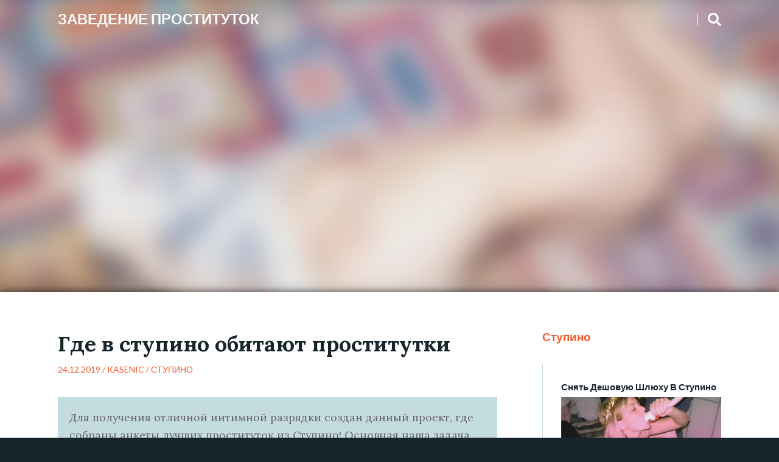

--- FILE ---
content_type: text/html; charset=UTF-8
request_url: http://itsltd.ru/gde-v-stupino-obitayut-prostitutki/
body_size: 11486
content:
<!DOCTYPE html>
<html lang="ru-RU" class="no-js no-svg">

  <head>
    <meta charset="UTF-8">
    <meta name="viewport" content="width=device-width, initial-scale=1">
    <link rel="profile" href="http://gmpg.org/xfn/11">
    <title>Где в ступино обитают проститутки &#8212; Заведение проституток</title>
<link rel='dns-prefetch' href='//fonts.googleapis.com' />
<link rel='dns-prefetch' href='//s.w.org' />
<link rel="alternate" type="application/rss+xml" title="Заведение проституток &raquo; Лента" href="http://itsltd.ru/feed/" />
<link rel="alternate" type="application/rss+xml" title="Заведение проституток &raquo; Лента комментариев" href="http://itsltd.ru/comments/feed/" />
<link rel="alternate" type="application/rss+xml" title="Заведение проституток &raquo; Лента комментариев к &laquo;Где в ступино обитают проститутки&raquo;" href="http://itsltd.ru/gde-v-stupino-obitayut-prostitutki/feed/" />
		<script type="text/javascript">
			window._wpemojiSettings = {"baseUrl":"https:\/\/s.w.org\/images\/core\/emoji\/12.0.0-1\/72x72\/","ext":".png","svgUrl":"https:\/\/s.w.org\/images\/core\/emoji\/12.0.0-1\/svg\/","svgExt":".svg","source":{"concatemoji":"http:\/\/itsltd.ru\/wp-includes\/js\/wp-emoji-release.min.js?ver=5.3.20"}};
			!function(e,a,t){var n,r,o,i=a.createElement("canvas"),p=i.getContext&&i.getContext("2d");function s(e,t){var a=String.fromCharCode;p.clearRect(0,0,i.width,i.height),p.fillText(a.apply(this,e),0,0);e=i.toDataURL();return p.clearRect(0,0,i.width,i.height),p.fillText(a.apply(this,t),0,0),e===i.toDataURL()}function c(e){var t=a.createElement("script");t.src=e,t.defer=t.type="text/javascript",a.getElementsByTagName("head")[0].appendChild(t)}for(o=Array("flag","emoji"),t.supports={everything:!0,everythingExceptFlag:!0},r=0;r<o.length;r++)t.supports[o[r]]=function(e){if(!p||!p.fillText)return!1;switch(p.textBaseline="top",p.font="600 32px Arial",e){case"flag":return s([127987,65039,8205,9895,65039],[127987,65039,8203,9895,65039])?!1:!s([55356,56826,55356,56819],[55356,56826,8203,55356,56819])&&!s([55356,57332,56128,56423,56128,56418,56128,56421,56128,56430,56128,56423,56128,56447],[55356,57332,8203,56128,56423,8203,56128,56418,8203,56128,56421,8203,56128,56430,8203,56128,56423,8203,56128,56447]);case"emoji":return!s([55357,56424,55356,57342,8205,55358,56605,8205,55357,56424,55356,57340],[55357,56424,55356,57342,8203,55358,56605,8203,55357,56424,55356,57340])}return!1}(o[r]),t.supports.everything=t.supports.everything&&t.supports[o[r]],"flag"!==o[r]&&(t.supports.everythingExceptFlag=t.supports.everythingExceptFlag&&t.supports[o[r]]);t.supports.everythingExceptFlag=t.supports.everythingExceptFlag&&!t.supports.flag,t.DOMReady=!1,t.readyCallback=function(){t.DOMReady=!0},t.supports.everything||(n=function(){t.readyCallback()},a.addEventListener?(a.addEventListener("DOMContentLoaded",n,!1),e.addEventListener("load",n,!1)):(e.attachEvent("onload",n),a.attachEvent("onreadystatechange",function(){"complete"===a.readyState&&t.readyCallback()})),(n=t.source||{}).concatemoji?c(n.concatemoji):n.wpemoji&&n.twemoji&&(c(n.twemoji),c(n.wpemoji)))}(window,document,window._wpemojiSettings);
		</script>
		<style type="text/css">
img.wp-smiley,
img.emoji {
	display: inline !important;
	border: none !important;
	box-shadow: none !important;
	height: 1em !important;
	width: 1em !important;
	margin: 0 .07em !important;
	vertical-align: -0.1em !important;
	background: none !important;
	padding: 0 !important;
}
</style>
	<link rel='stylesheet' id='wp-block-library-css'  href='http://itsltd.ru/wp-includes/css/dist/block-library/style.min.css?ver=5.3.20' type='text/css' media='all' />
<link rel='stylesheet' id='same-category-posts-css'  href='http://itsltd.ru/wp-content/plugins/same-category-posts/same-category-posts.css?ver=5.3.20' type='text/css' media='all' />
<link rel='stylesheet' id='google-fonts-css'  href='//fonts.googleapis.com/css?family=Lato%3A300%2C400%2C700%2C900%7CLora%3A400%2C400i%2C700%2C700i&#038;subset=latin%2Clatin-ext%2Ccyrillic&#038;ver=5.3.20' type='text/css' media='all' />
<link rel='stylesheet' id='shinyblog-main-style-css'  href='http://itsltd.ru/wp-content/themes/shiny-blog/style.css?ver=5.3.20' type='text/css' media='all' />
<link rel='stylesheet' id='rpt_front_style-css'  href='http://itsltd.ru/wp-content/plugins/related-posts-thumbnails/assets/css/front.css?ver=1.6.2' type='text/css' media='all' />
<link rel='https://api.w.org/' href='http://itsltd.ru/wp-json/' />
<link rel="EditURI" type="application/rsd+xml" title="RSD" href="http://itsltd.ru/xmlrpc.php?rsd" />
<link rel="wlwmanifest" type="application/wlwmanifest+xml" href="http://itsltd.ru/wp-includes/wlwmanifest.xml" /> 
<link rel='prev' title='Проститутки г кропоткин краснодарский край' href='http://itsltd.ru/prostitutki-g-kropotkin-krasnodarskiy-kray/' />
<link rel='next' title='Зрелые шлюхи выезд самара' href='http://itsltd.ru/zrelye-shlyukhi-vyezd-samara/' />
<meta name="generator" content="WordPress 5.3.20" />
<link rel="canonical" href="http://itsltd.ru/gde-v-stupino-obitayut-prostitutki/" />
<link rel='shortlink' href='http://itsltd.ru/?p=3747' />
<link rel="alternate" type="application/json+oembed" href="http://itsltd.ru/wp-json/oembed/1.0/embed?url=http%3A%2F%2Fitsltd.ru%2Fgde-v-stupino-obitayut-prostitutki%2F" />
<link rel="alternate" type="text/xml+oembed" href="http://itsltd.ru/wp-json/oembed/1.0/embed?url=http%3A%2F%2Fitsltd.ru%2Fgde-v-stupino-obitayut-prostitutki%2F&#038;format=xml" />
<style>
article a, .post-content a, .entry-header p, .post-navigation b, .nl-meta, .nl-date, .widget_archive ul li, .widget_categories ul li, .comment a, .nl-sidebar .widgettitle, .post-info a:hover, .sbutton:hover, .mbutton:hover, .topnav li a:hover, .branding h1 a:hover, .branding p a:hover, .widget ul li a:hover { color: ; }
.post-password-form input[type="submit"], .pagination .nav-links span, .nl-featured, .post-tags a { background: ; }
.nl-main-title h1 { border-left: 2px solid ; }
.notfound-search form input:focus, .widget_search form input:focus, .comment-form input[type="text"]:focus, .comment-form input[type="email"]:focus, .comment-form input[type="url"]:focus, .comment-form textarea:focus { border-color: ; }
.widget a, .nl-sidebar .widget ul a, .nl-sidebar .widget form a, .container, article a:hover, .post-content a:hover, .comment-content th, .post-content th, .post-navigation .nav-links .nav-previous a, .post-navigation .nav-links .nav-next a, .post-navigation .nav-links .nav-previous a:hover b, .post-navigation .nav-links .nav-next a:hover b, .nl-meta a:hover { color: ; }
body, .post-tags a:hover, .pagination .nav-links a, .pagination .nav-links a, .copy-text, .comment-form input[type="submit"], .navrap { background: ; }
.post-navigation .nav-links .nav-previous a, .post-navigation .nav-links .nav-next a { border-left: 2px solid }#content{ background-color: fff}header{ background-color: #}.lazy.nl-header-img.thumbnail{background-image: url(http://itsltd.ru/wp-content/uploads/hqv93038-300x230.jpg)}.lazy.nl-header-img{background-image: url(http://itsltd.ru/wp-content/uploads/cropped-0629ghfta.jpg)}
</style>

      <style>
      #related_posts_thumbnails li{
          border-right: 1px solid #dddddd;
          background-color: #ffffff      }
      #related_posts_thumbnails li:hover{
          background-color: #eeeeee;
      }
      .relpost_content{
          font-size: 12px;
          color: #333333;
      }
      .relpost-block-single{
          background-color: #ffffff;
          border-right: 1px solid  #dddddd;
          border-left: 1px solid  #dddddd;
          margin-right: -1px;
      }
      .relpost-block-single:hover{
          background-color: #eeeeee;
      }
      </style>

  		<style type="text/css" id="wp-custom-css">
			.nhtable {font-size:15px;color:#494949;width:100%;border-width: 1px;border-color: #f2ece6;border-collapse: collapse;}
.nhtable th {font-size:15px;background-color:#d4cfcb;border-width: 1px;padding: 6px;border-style: solid;border-color: #f2ece6;text-align:left;}
.nhtable tr {background-color:#ffffff;}
.nhtable td {font-size:15px;border-width: 1px;padding: 9px;border-style: solid;border-color: #f2ece6;}
.nhtable tr:hover {background-color:#e3c1a6;}
button.norink{
width: 106px;
height: 36px;
}
		</style>
		  </head>

  <body class="post-template-default single single-post postid-3747 single-format-standard">
      <header>

  <div class="topnav" >
    <div id="branding" class="branding">
      
            
                  <p><a href="http://itsltd.ru/" rel="home">Заведение проституток</a></p>
        
            
    </div>

    
    <div id="searchbox" class="sbox">
      
<form role="search" method="get" autocomplete="off" class="search-form" action="http://itsltd.ru/">
	<input type="search" id="search-form-6939f7b415a14" placeholder="press enter to search" value="" name="s" />
</form>    </div>

    <div class="sbutton" onclick="sbutton()">
      <svg id="fa-search" xmlns="http://www.w3.org/2000/svg" viewBox="0 0 512 512"><path d="M505 442.7L405.3 343c-4.5-4.5-10.6-7-17-7H372c27.6-35.3 44-79.7 44-128C416 93.1 322.9 0 208 0S0 93.1 0 208s93.1 208 208 208c48.3 0 92.7-16.4 128-44v16.3c0 6.4 2.5 12.5 7 17l99.7 99.7c9.4 9.4 24.6 9.4 33.9 0l28.3-28.3c9.4-9.4 9.4-24.6.1-34zM208 336c-70.7 0-128-57.2-128-128 0-70.7 57.2-128 128-128 70.7 0 128 57.2 128 128 0 70.7-57.2 128-128 128z"/></svg>
      <svg id="fa-xc" xmlns="http://www.w3.org/2000/svg" viewBox="0 0 512 512"><path d="M256 8C119 8 8 119 8 256s111 248 248 248 248-111 248-248S393 8 256 8zm121.6 313.1c4.7 4.7 4.7 12.3 0 17L338 377.6c-4.7 4.7-12.3 4.7-17 0L256 312l-65.1 65.6c-4.7 4.7-12.3 4.7-17 0L134.4 338c-4.7-4.7-4.7-12.3 0-17l65.6-65-65.6-65.1c-4.7-4.7-4.7-12.3 0-17l39.6-39.6c4.7-4.7 12.3-4.7 17 0l65 65.7 65.1-65.6c4.7-4.7 12.3-4.7 17 0l39.6 39.6c4.7 4.7 4.7 12.3 0 17L312 256l65.6 65.1z"/></svg>

    </div>
  </div>

</header>      <div class="nl-header">
  <div class="lazy nl-header-img thumbnail" height="479" ></div>
</div>


    <div id="content" style="background-color: #fff">

      <div class="container">

<div class="main">

  
      <article id="post-3747" class="post-3747 post type-post status-publish format-standard has-post-thumbnail hentry category-stupino tag-zrelie">

        <div class="entry-header">
          <h1 class="entry-title">Где в ступино обитают проститутки</h1>          <p class="post-meta">24.12.2019 / <a href="http://itsltd.ru/author/kasenic/" title="Записи kasenic" rel="author">kasenic</a> / <a href="http://itsltd.ru/category/stupino/" rel="category tag">Ступино</a></p>
        </div><!-- .entry-header -->

        <div class="post-content">
          <p><span id="more-3747"></span></p>
<blockquote>
<p>Для получения отличной интимной разрядки создан данный проект, где собраны анкеты лучших проституток из Ступино! Основная наша задача организовать вам достойный отдых, успокоить возбужденные чресла, снять нервное напряжение и доставить сексуальное удовлетворение. Какие услуги могут быть достойны вашего внимания? Перечень довольно разнообразен и не имеет жестко очерченых рамок. Здесь вы найдете и обычные классические услуги, и специфические, узконаправленные варианты интима, и совершенно новые, оригинальные методики секса.</p>
</blockquote>
<h2>Симпатичные шалавы по Ступину</h2>
<p>Доступные путаны по Ступину. Подобные услуги подробно описаны в анкетах путан. На нашем ресурсе богатейшая коллекция ночных бабочек, что готовы в каждую минуту обработать ваш пенис.</p>
<h3>Индивидуалка Дерри фото без ретуши по Ступино</h3>
<p align="center"><img src="http://itsltd.ru/wp-content/uploads/hqv92549.jpg" alt="Найти в ступино обитают шалавы" title="Новые шлюхи в Ступине" width="400" border="0"></p>
<table class="nhtable" border="1">
<tr>
<td>Город</td>
<td>Ступино</td>
</tr>
<tr>
<td>Номер анкеты</td>
<td>6524</td>
</tr>
<tr>
<td>Возраст</td>
<td>34</td>
</tr>
<tr>
<td>Рост</td>
<td>169 см</td>
</tr>
<tr>
<td>Вес</td>
<td>49 кг</td>
</tr>
<tr>
<td>Размер сисек</td>
<td>2</td>
</tr>
<tr>
<td>Массаж</td>
<td>гидромассаж</td>
</tr>
<tr>
<td>Размер обуви</td>
<td>38</td>
</tr>
<tr>
<td>Цена, час</td>
<td>1800</td>
</tr>
<tr>
<td>Цена, ночь</td>
<td>8850</td>
</tr>
<tr>
<th>Номер телефона</th>
<th>            <form method="POST">
                <button class="norink" type="submit" name="prgpattern" value="/gast.php">Смотреть</button>
            </form>
        </th>
</tr>
</table>
<h3> Саидочка VIP</h3>
<p align="center"><img src="http://itsltd.ru/wp-content/uploads/hqv92888.jpg" alt="Новые путаны из Ступина" title="Поиск в ступино обитают шалавы" width="400" border="0"></p>
<table class="nhtable" border="1">
<tr>
<td>Знак зодиака</td>
<td>Козерог</td>
</tr>
<tr>
<td>Возраст</td>
<td>32</td>
</tr>
<tr>
<td>Рост</td>
<td>163 см</td>
</tr>
<tr>
<td>Вес</td>
<td>69 кг</td>
</tr>
<tr>
<td>Размер сисек</td>
<td>2</td>
</tr>
<tr>
<td>Анальный секс</td>
<td>возможно</td>
</tr>
<tr>
<td>Любимые предпочтения</td>
<td>бдсм, игры в стиле bdsm, кончить на лицо</td>
</tr>
<tr>
<td>Цена, час</td>
<td>2250</td>
</tr>
<tr>
<td>Цена, 2 ч.</td>
<td>4400</td>
</tr>
<tr>
<td>Цена, ночь</td>
<td>8100</td>
</tr>
<tr>
<th>Номер телефона</th>
<th>            <form method="POST">
                <button class="norink" type="submit" name="prgpattern" value="/gast.php">Смотреть</button>
            </form>
        </th>
</tr>
</table>
<h3> Зиновия реал фото в Ступине</h3>
<p align="center"><img src="http://itsltd.ru/wp-content/uploads/hqv93263.jpg" alt="Путана Зиновия реал фото" title="Блядь Зиновия реал фото" width="400" border="0"></p>
<table class="nhtable" border="1">
<tr>
<td>Город</td>
<td>Ступино</td>
</tr>
<tr>
<td>Возраст</td>
<td>32</td>
</tr>
<tr>
<td>Рост</td>
<td>164 см</td>
</tr>
<tr>
<td>Вес</td>
<td>68 кг</td>
</tr>
<tr>
<td>Размер сисек</td>
<td>7</td>
</tr>
<tr>
<td>Садо-мазо</td>
<td>практикую</td>
</tr>
<tr>
<td>Цена, час</td>
<td>2600</td>
</tr>
<tr>
<td>Цена, 2 ч.</td>
<td>3400</td>
</tr>
<tr>
<td>Цена, ночь</td>
<td>6100</td>
</tr>
<tr>
<th>Номер телефона</th>
<th>            <form method="POST">
                <button class="norink" type="submit" name="prgpattern" value="/gast.php">Смотреть</button>
            </form>
        </th>
</tr>
</table>
<h3>Путана Ксюта Vip</h3>
<p align="center"><img src="http://itsltd.ru/wp-content/uploads/hqv92647.jpg" alt="Индивидуалка Ксюта Vip" title="Шалава Ксюта Vip" width="400" border="0"></p>
<table class="nhtable" border="1">
<tr>
<td>Местонахождение</td>
<td>&#8212;</td>
</tr>
<tr>
<td>Возраст</td>
<td>28</td>
</tr>
<tr>
<td>Рост</td>
<td>158 см</td>
</tr>
<tr>
<td>Вес</td>
<td>61 кг</td>
</tr>
<tr>
<td>Размер сисек</td>
<td>2</td>
</tr>
<tr>
<td>Стриптиз</td>
<td>стриптиз профи</td>
</tr>
<tr>
<td>Выезд</td>
<td>да</td>
</tr>
<tr>
<td>Приват услуги</td>
<td>петтинг, фейсситтинг, рабыня</td>
</tr>
<tr>
<td>Цена, час</td>
<td>2150</td>
</tr>
<tr>
<td>Цена, ночь</td>
<td>8200</td>
</tr>
<tr>
<th>Номер телефона</th>
<th>            <form method="POST">
                <button class="norink" type="submit" name="prgpattern" value="/gast.php">Смотреть</button>
            </form>
        </th>
</tr>
</table>
<h3>Проститутка Алевтина78</h3>
<p align="center"><img src="http://itsltd.ru/wp-content/uploads/hqv92623.jpg" alt="Шалава Алевтина78" title="Шалава Алевтина78" width="400" border="0"></p>
<table class="nhtable" border="1">
<tr>
<td>Город</td>
<td>Ступино</td>
</tr>
<tr>
<td>Просмотров анкеты</td>
<td>721</td>
</tr>
<tr>
<td>Возраст</td>
<td>27</td>
</tr>
<tr>
<td>Рост</td>
<td>175 см</td>
</tr>
<tr>
<td>Вес</td>
<td>56 кг</td>
</tr>
<tr>
<td>Размер сисек</td>
<td>4</td>
</tr>
<tr>
<td>Минет</td>
<td>+300</td>
</tr>
<tr>
<td>Телосложение</td>
<td>Симпатичное</td>
</tr>
<tr>
<td>Дополнительные услуги</td>
<td>мастурбация члена ногами, массаж с мануальной терапией</td>
</tr>
<tr>
<td>Цена, час</td>
<td>2900</td>
</tr>
<tr>
<td>Цена, 2 ч.</td>
<td>4900</td>
</tr>
<tr>
<td>Цена, ночь</td>
<td>7500</td>
</tr>
<tr>
<th>Номер телефона</th>
<th>            <form method="POST">
                <button class="norink" type="submit" name="prgpattern" value="/gast.php">Смотреть</button>
            </form>
        </th>
</tr>
</table>
<h3> Фьоренцина real в Ступине</h3>
<p align="center"><img src="http://itsltd.ru/wp-content/uploads/hqv92647.jpg" alt="Индивидуалка Фьоренцина real" title="Блядь Фьоренцина real" width="400" border="0"></p>
<table class="nhtable" border="1">
<tr>
<td>Место встречи</td>
<td>&#8212;</td>
</tr>
<tr>
<td>Возраст</td>
<td>23</td>
</tr>
<tr>
<td>Рост</td>
<td>152 см</td>
</tr>
<tr>
<td>Вес</td>
<td>51 кг</td>
</tr>
<tr>
<td>Размер сисек</td>
<td>5</td>
</tr>
<tr>
<td>Интимная стрижка</td>
<td>не указано</td>
</tr>
<tr>
<td>Цена, час</td>
<td>1250</td>
</tr>
<tr>
<td>Цена, ночь</td>
<td>7350</td>
</tr>
<tr>
<th>Номер телефона</th>
<th>            <form method="POST">
                <button class="norink" type="submit" name="prgpattern" value="/gast.php">Смотреть</button>
            </form>
        </th>
</tr>
</table>
<h3>Путана Каталия91</h3>
<p align="center"><img src="http://itsltd.ru/wp-content/uploads/hqv93038.jpg" alt="Блядь Каталия91" title="Блядь Каталия91" width="400" border="0"></p>
<table class="nhtable" border="1">
<tr>
<td>Город</td>
<td>Ступино</td>
</tr>
<tr>
<td>Возраст</td>
<td>30</td>
</tr>
<tr>
<td>Рост</td>
<td>157 см</td>
</tr>
<tr>
<td>Вес</td>
<td>72 кг</td>
</tr>
<tr>
<td>Размер сисек</td>
<td>4</td>
</tr>
<tr>
<td>Размер одежды</td>
<td>45</td>
</tr>
<tr>
<td>Мои предпочтения</td>
<td>кончить на лицо</td>
</tr>
<tr>
<td>Цена, час</td>
<td>2500</td>
</tr>
<tr>
<td>Цена, 2 ч.</td>
<td>3450</td>
</tr>
<tr>
<td>Цена, ночь</td>
<td>8300</td>
</tr>
<tr>
<th>Номер телефона</th>
<th>            <form method="POST">
                <button class="norink" type="submit" name="prgpattern" value="/gast.php">Смотреть</button>
            </form>
        </th>
</tr>
</table>
<h3>Раскрепощенные шлюхи в Ступино.</h3>
<p>Эротическое лесби шоу &#8212; это яркий зрелищный сексуальный спектакль! Откровенные ласки проституток по Ступино, учавствующих в лесби шоу, действуют завораживающе и возбудят вас в предвкушении последующего интимного акта. Путан, предлагающих легкое лесби шоу, можно легко найти на страницах нашего ресурса.</p>
<p>Компания проституток в городе Ступине всегда к вашим услугам. Навигация по записям Где шалавы в Сокали? Мягкая прелюдия в виде легкого стриптиза, бурный и энергичный интим, концовка с теплым, расслабляющим массажем. Девочки берут на себя инициативу в постели, регулярно преподносят собственным клиентам незабываемые чувства, экспериментируя новые позиции и вариации. Для того чтобы у самца всегда было хорошее настроение, ему как можно чаще стоит заниматься сексом.</p>
<p>Доступ к информационному ресурсу ограничен на основании Федерального закона от 27 июля 2006 г. Это вполне оправдывает свои вложения: таких знающих свое дело путан больше нигде не встретишь. Таков будет примерный сценарий вашего досуга с различными вариациями, фантазиями и любыми пожеланиями. На нашем сайте собраны шлюхи со всей России! Здесь вы быстро найдете нужную девушку в каталоге, отсортированном по услугам, ценам, параметрам среди лучших индивидуалок вашего региона.</p>
<p>Опытные жрицы любви доведут до невероятного удовлетворения всевозможными способами. Проститутки из города Владимира постараются не допустить подобных ситуаций и обеспечить свободный доступ к где в ступино обитают проститутки проверенных путан. Проститутки Ступино — шикарный вариант для тех, кто обитает в этом секторе. Пользователи, разместившие на нашем ресурсе свои анкеты, хотят найти новых друзей и приятно провести с ними время.</p>
<!-- relpost-thumb-wrapper --><div class="relpost-thumb-wrapper"><!-- filter-class --><div class="relpost-thumb-container"><h4>Похожие подборки путан:</h4><div style="clear: both"></div><div style="clear: both"></div><!-- relpost-block-container --><div class="relpost-block-container"><a class="relpost-block-single" href="http://itsltd.ru/shlyukhi-v-pmalino-stupinskiy-rayon/"><div style="width: 150px; height: 225px;"><div class="relpost-block-single-image" alt="Шлюхи в пмалино ступинский район"  style=" background: transparent url(http://itsltd.ru/wp-content/uploads/hqv92110-150x150.jpg) no-repeat scroll 0% 0%; width: 150px; height: 150px; "></div><div class="relpost-block-single-text"  style="font-family: Arial;  font-size: 12px;  color: #333333;">Шлюхи в пмалино ступинский район</div></div></a><a class="relpost-block-single" href="http://itsltd.ru/prostitutki-v-stupino/"><div style="width: 150px; height: 225px;"><div class="relpost-block-single-image" alt="Проститутки в ступино"  style=" background: transparent url(http://itsltd.ru/wp-content/uploads/hqv93247-150x150.jpg) no-repeat scroll 0% 0%; width: 150px; height: 150px; "></div><div class="relpost-block-single-text"  style="font-family: Arial;  font-size: 12px;  color: #333333;">Проститутки в ступино</div></div></a><a class="relpost-block-single" href="http://itsltd.ru/prostitutki-g-stupina/"><div style="width: 150px; height: 225px;"><div class="relpost-block-single-image" alt="Проститутки г ступина"  style=" background: transparent url(http://itsltd.ru/wp-content/uploads/hqv92809-150x150.jpg) no-repeat scroll 0% 0%; width: 150px; height: 150px; "></div><div class="relpost-block-single-text"  style="font-family: Arial;  font-size: 12px;  color: #333333;">Проститутки г ступина</div></div></a><a class="relpost-block-single" href="http://itsltd.ru/zrelaya-blyad-goroda-stupino/"><div style="width: 150px; height: 225px;"><div class="relpost-block-single-image" alt="Зрелая блядь города ступино"  style=" background: transparent url(http://itsltd.ru/wp-content/uploads/hqv93199-150x125.jpg) no-repeat scroll 0% 0%; width: 150px; height: 150px; "></div><div class="relpost-block-single-text"  style="font-family: Arial;  font-size: 12px;  color: #333333;">Зрелая блядь города ступино</div></div></a><a class="relpost-block-single" href="http://itsltd.ru/gde-snyat-prostitutku-v-s-stupino/"><div style="width: 150px; height: 225px;"><div class="relpost-block-single-image" alt="Где снять проститутку в с ступино"  style=" background: transparent url(http://itsltd.ru/wp-content/uploads/hqv92494-150x150.jpg) no-repeat scroll 0% 0%; width: 150px; height: 150px; "></div><div class="relpost-block-single-text"  style="font-family: Arial;  font-size: 12px;  color: #333333;">Где снять проститутку в с ступино</div></div></a><a class="relpost-block-single" href="http://itsltd.ru/prostitutki-s-vyezdom-foto-video-stupino/"><div style="width: 150px; height: 225px;"><div class="relpost-block-single-image" alt="Проститутки с выездом фото видео ступино"  style=" background: transparent url(http://itsltd.ru/wp-content/uploads/hqv92279-150x150.jpg) no-repeat scroll 0% 0%; width: 150px; height: 150px; "></div><div class="relpost-block-single-text"  style="font-family: Arial;  font-size: 12px;  color: #333333;">Проститутки с выездом фото видео ступино</div></div></a><a class="relpost-block-single" href="http://itsltd.ru/stupino-stupino-prostitutki/"><div style="width: 150px; height: 225px;"><div class="relpost-block-single-image" alt="Ступино Ступино проститутки"  style=" background: transparent url(http://itsltd.ru/wp-content/uploads/hqv92969-150x150.jpg) no-repeat scroll 0% 0%; width: 150px; height: 150px; "></div><div class="relpost-block-single-text"  style="font-family: Arial;  font-size: 12px;  color: #333333;">Ступино Ступино проститутки</div></div></a><a class="relpost-block-single" href="http://itsltd.ru/prostitutki-v-stupino-s-telefonnym-nomerom/"><div style="width: 150px; height: 225px;"><div class="relpost-block-single-image" alt="Проститутки в ступино с телефонным номером"  style=" background: transparent url(http://itsltd.ru/wp-content/uploads/hqv93003-150x150.jpg) no-repeat scroll 0% 0%; width: 150px; height: 150px; "></div><div class="relpost-block-single-text"  style="font-family: Arial;  font-size: 12px;  color: #333333;">Проститутки в ступино с телефонным номером</div></div></a><a class="relpost-block-single" href="http://itsltd.ru/shlyukhi-kitayanka-stupino/"><div style="width: 150px; height: 225px;"><div class="relpost-block-single-image" alt="Шлюхи китаянка ступино"  style=" background: transparent url(http://itsltd.ru/wp-content/uploads/hqv92759-150x150.jpg) no-repeat scroll 0% 0%; width: 150px; height: 150px; "></div><div class="relpost-block-single-text"  style="font-family: Arial;  font-size: 12px;  color: #333333;">Шлюхи китаянка ступино</div></div></a><a class="relpost-block-single" href="http://itsltd.ru/kak-nayti-prostitutku-stupino/"><div style="width: 150px; height: 225px;"><div class="relpost-block-single-image" alt="Как найти проститутку ступино"  style=" background: transparent url(http://itsltd.ru/wp-content/uploads/hqv92391-150x150.jpg) no-repeat scroll 0% 0%; width: 150px; height: 150px; "></div><div class="relpost-block-single-text"  style="font-family: Arial;  font-size: 12px;  color: #333333;">Как найти проститутку ступино</div></div></a><a class="relpost-block-single" href="http://itsltd.ru/intim-uslugi-devochek-stupino-chastnye-obyavleniya/"><div style="width: 150px; height: 225px;"><div class="relpost-block-single-image" alt="Интим услуги девочек ступино частные объявления"  style=" background: transparent url(http://itsltd.ru/wp-content/uploads/hqv92146-150x150.jpg) no-repeat scroll 0% 0%; width: 150px; height: 150px; "></div><div class="relpost-block-single-text"  style="font-family: Arial;  font-size: 12px;  color: #333333;">Интим услуги девочек ступино частные объявления</div></div></a></div><!-- close relpost-block-container --><div style="clear: both"></div></div><!-- close filter class --></div><!-- close relpost-thumb-wrapper -->                  </div><!-- .post-content -->

                  <p class="post-tags"><a href="http://itsltd.ru/tag/zrelie/" rel="tag">Зрелые</a></p>
        
        
	<nav class="navigation post-navigation" role="navigation" aria-label=" Post Navigation ">
		<h2 class="screen-reader-text"> Post Navigation </h2>
		<div class="nav-links"><div class="nav-previous"><a href="http://itsltd.ru/prostitutki-g-kropotkin-krasnodarskiy-kray/" rel="prev"><b>Previous post: </b></br> Проститутки г кропоткин краснодарский край</a></div><div class="nav-next"><a href="http://itsltd.ru/zrelye-shlyukhi-vyezd-samara/" rel="next"><b>Next post: </b></br> Зрелые шлюхи выезд самара</a></div></div>
	</nav>
        

	<div id="respond" class="comment-respond">
		<h3 id="reply-title" class="comment-reply-title">Добавить комментарий <small><a rel="nofollow" id="cancel-comment-reply-link" href="/gde-v-stupino-obitayut-prostitutki/#respond" style="display:none;">Отменить ответ</a></small></h3><p class="must-log-in">Для отправки комментария вам необходимо <a href="http://itsltd.ru/niklasertu/?redirect_to=http%3A%2F%2Fitsltd.ru%2Fgde-v-stupino-obitayut-prostitutki%2F">авторизоваться</a>.</p>	</div><!-- #respond -->
	
      </article><!-- #post-## -->

      
  
</div><!-- .main -->


  
  <div class="nl-sidebar">
    <li id="same-category-posts-2" class="widget same-category-posts"><h2 class="widgettitle">Ступино</h2>
<ul>
<li class="same-category-post-item "><a class="post-title" href="http://itsltd.ru/snyat-deshovuyu-shlyukhu-v-stupino/" rel="bookmark" title="Permanent Link to Снять дешовую шлюху в ступино">Снять дешовую шлюху в ступино</a><a class="same-category-post-thumbnail "href="http://itsltd.ru/snyat-deshovuyu-shlyukhu-v-stupino/" title="Снять дешовую шлюху в ступино"><img width="500" height="268" src="http://itsltd.ru/wp-content/uploads/hqv93041.jpg" class="attachment-post-thumbnail size-post-thumbnail wp-post-image" alt="" srcset="http://itsltd.ru/wp-content/uploads/hqv93041.jpg 500w, http://itsltd.ru/wp-content/uploads/hqv93041-300x161.jpg 300w" sizes="(max-width: 500px) 100vw, 500px" /></a></li><li class="same-category-post-item "><a class="post-title" href="http://itsltd.ru/individualki-stupino-s-telefonami/" rel="bookmark" title="Permanent Link to Индивидуалки ступино с телефонами">Индивидуалки ступино с телефонами</a><a class="same-category-post-thumbnail "href="http://itsltd.ru/individualki-stupino-s-telefonami/" title="Индивидуалки ступино с телефонами"><img width="500" height="628" src="http://itsltd.ru/wp-content/uploads/hqv92539.jpg" class="attachment-post-thumbnail size-post-thumbnail wp-post-image" alt="" srcset="http://itsltd.ru/wp-content/uploads/hqv92539.jpg 500w, http://itsltd.ru/wp-content/uploads/hqv92539-239x300.jpg 239w" sizes="(max-width: 500px) 100vw, 500px" /></a></li><li class="same-category-post-item "><a class="post-title" href="http://itsltd.ru/prostitutki-v-stupino-s-telefonnym-nomerom/" rel="bookmark" title="Permanent Link to Проститутки в ступино с телефонным номером">Проститутки в ступино с телефонным номером</a><a class="same-category-post-thumbnail "href="http://itsltd.ru/prostitutki-v-stupino-s-telefonnym-nomerom/" title="Проститутки в ступино с телефонным номером"><img width="500" height="535" src="http://itsltd.ru/wp-content/uploads/hqv93003.jpg" class="attachment-post-thumbnail size-post-thumbnail wp-post-image" alt="" srcset="http://itsltd.ru/wp-content/uploads/hqv93003.jpg 500w, http://itsltd.ru/wp-content/uploads/hqv93003-280x300.jpg 280w" sizes="(max-width: 500px) 100vw, 500px" /></a></li><li class="same-category-post-item "><a class="post-title" href="http://itsltd.ru/prostitutki-g-stupina/" rel="bookmark" title="Permanent Link to Проститутки г ступина">Проститутки г ступина</a><a class="same-category-post-thumbnail "href="http://itsltd.ru/prostitutki-g-stupina/" title="Проститутки г ступина"><img width="460" height="555" src="http://itsltd.ru/wp-content/uploads/hqv92809.jpg" class="attachment-post-thumbnail size-post-thumbnail wp-post-image" alt="" srcset="http://itsltd.ru/wp-content/uploads/hqv92809.jpg 460w, http://itsltd.ru/wp-content/uploads/hqv92809-249x300.jpg 249w" sizes="(max-width: 460px) 100vw, 460px" /></a></li><li class="same-category-post-item "><a class="post-title" href="http://itsltd.ru/intim-uslugi-devochek-stupino-chastnye-obyavleniya/" rel="bookmark" title="Permanent Link to Интим услуги девочек ступино частные объявления">Интим услуги девочек ступино частные объявления</a><a class="same-category-post-thumbnail "href="http://itsltd.ru/intim-uslugi-devochek-stupino-chastnye-obyavleniya/" title="Интим услуги девочек ступино частные объявления"><img width="447" height="555" src="http://itsltd.ru/wp-content/uploads/hqv92146.jpg" class="attachment-post-thumbnail size-post-thumbnail wp-post-image" alt="" srcset="http://itsltd.ru/wp-content/uploads/hqv92146.jpg 447w, http://itsltd.ru/wp-content/uploads/hqv92146-242x300.jpg 242w" sizes="(max-width: 447px) 100vw, 447px" /></a></li><li class="same-category-post-item "><a class="post-title" href="http://itsltd.ru/gde-v-stupino-stoyat-devushki/" rel="bookmark" title="Permanent Link to Где в ступино стоят девушки">Где в ступино стоят девушки</a><a class="same-category-post-thumbnail "href="http://itsltd.ru/gde-v-stupino-stoyat-devushki/" title="Где в ступино стоят девушки"><img width="482" height="605" src="http://itsltd.ru/wp-content/uploads/hqv92438.jpg" class="attachment-post-thumbnail size-post-thumbnail wp-post-image" alt="" srcset="http://itsltd.ru/wp-content/uploads/hqv92438.jpg 482w, http://itsltd.ru/wp-content/uploads/hqv92438-239x300.jpg 239w" sizes="(max-width: 482px) 100vw, 482px" /></a></li><li class="same-category-post-item same_category-post-current"><a class="post-title" href="http://itsltd.ru/gde-v-stupino-obitayut-prostitutki/" rel="bookmark" title="Permanent Link to Где в ступино обитают проститутки">Где в ступино обитают проститутки</a><a class="same-category-post-thumbnail "href="http://itsltd.ru/gde-v-stupino-obitayut-prostitutki/" title="Где в ступино обитают проститутки"><img width="500" height="383" src="http://itsltd.ru/wp-content/uploads/hqv93038.jpg" class="attachment-post-thumbnail size-post-thumbnail wp-post-image" alt="" srcset="http://itsltd.ru/wp-content/uploads/hqv93038.jpg 500w, http://itsltd.ru/wp-content/uploads/hqv93038-300x230.jpg 300w" sizes="(max-width: 500px) 100vw, 500px" /></a></li><li class="same-category-post-item "><a class="post-title" href="http://itsltd.ru/nomera-telefonov-prostitutok-mikhnevo-stupino/" rel="bookmark" title="Permanent Link to Номера телефонов проституток михнево ступино">Номера телефонов проституток михнево ступино</a><a class="same-category-post-thumbnail "href="http://itsltd.ru/nomera-telefonov-prostitutok-mikhnevo-stupino/" title="Номера телефонов проституток михнево ступино"><img width="352" height="396" src="http://itsltd.ru/wp-content/uploads/hqv92308.jpg" class="attachment-post-thumbnail size-post-thumbnail wp-post-image" alt="" srcset="http://itsltd.ru/wp-content/uploads/hqv92308.jpg 352w, http://itsltd.ru/wp-content/uploads/hqv92308-267x300.jpg 267w" sizes="(max-width: 352px) 100vw, 352px" /></a></li><li class="same-category-post-item "><a class="post-title" href="http://itsltd.ru/prostitutki-v-gorode-stupino-stupino/" rel="bookmark" title="Permanent Link to Проститутки в городе ступино Ступино">Проститутки в городе ступино Ступино</a><a class="same-category-post-thumbnail "href="http://itsltd.ru/prostitutki-v-gorode-stupino-stupino/" title="Проститутки в городе ступино Ступино"><img width="500" height="597" src="http://itsltd.ru/wp-content/uploads/hqv92136.jpg" class="attachment-post-thumbnail size-post-thumbnail wp-post-image" alt="" srcset="http://itsltd.ru/wp-content/uploads/hqv92136.jpg 500w, http://itsltd.ru/wp-content/uploads/hqv92136-251x300.jpg 251w" sizes="(max-width: 500px) 100vw, 500px" /></a></li></ul>
</li>
<li id="categories-2" class="widget widget_categories"><h2 class="widgettitle">Категории</h2>
		<ul>
				<li class="cat-item cat-item-76"><a href="http://itsltd.ru/category/abakan/">Абакан</a>
</li>
	<li class="cat-item cat-item-38"><a href="http://itsltd.ru/category/anapa/">Анапа</a>
</li>
	<li class="cat-item cat-item-39"><a href="http://itsltd.ru/category/astrahan/">Астрахань</a>
</li>
	<li class="cat-item cat-item-69"><a href="http://itsltd.ru/category/balashiha/">Балашиха</a>
</li>
	<li class="cat-item cat-item-85"><a href="http://itsltd.ru/category/barnaul/">Барнаул</a>
</li>
	<li class="cat-item cat-item-81"><a href="http://itsltd.ru/category/batajsk/">Батайск</a>
</li>
	<li class="cat-item cat-item-1"><a href="http://itsltd.ru/category/bez-rubriki/">Без рубрики</a>
</li>
	<li class="cat-item cat-item-17"><a href="http://itsltd.ru/category/belgorod/">Белгород</a>
</li>
	<li class="cat-item cat-item-78"><a href="http://itsltd.ru/category/bijsk/">Бийск</a>
</li>
	<li class="cat-item cat-item-63"><a href="http://itsltd.ru/category/biryulevo/">Бирюлево</a>
</li>
	<li class="cat-item cat-item-58"><a href="http://itsltd.ru/category/bryansk/">Брянск</a>
</li>
	<li class="cat-item cat-item-51"><a href="http://itsltd.ru/category/butovo/">Бутово</a>
</li>
	<li class="cat-item cat-item-13"><a href="http://itsltd.ru/category/vidnoe/">Видное</a>
</li>
	<li class="cat-item cat-item-27"><a href="http://itsltd.ru/category/vladivostok/">Владивосток</a>
</li>
	<li class="cat-item cat-item-72"><a href="http://itsltd.ru/category/vladimir/">Владимир</a>
</li>
	<li class="cat-item cat-item-6"><a href="http://itsltd.ru/category/volgograd/">Волгоград</a>
</li>
	<li class="cat-item cat-item-26"><a href="http://itsltd.ru/category/voronezh/">Воронеж</a>
</li>
	<li class="cat-item cat-item-8"><a href="http://itsltd.ru/category/vihino/">Выхино</a>
</li>
	<li class="cat-item cat-item-30"><a href="http://itsltd.ru/category/dzerzhinsk/">Дзержинск</a>
</li>
	<li class="cat-item cat-item-50"><a href="http://itsltd.ru/category/domodedovo/">Домодедово</a>
</li>
	<li class="cat-item cat-item-22"><a href="http://itsltd.ru/category/ekaterinburg/">Екатеринбург</a>
</li>
	<li class="cat-item cat-item-61"><a href="http://itsltd.ru/category/zelenograd/">Зеленоград</a>
</li>
	<li class="cat-item cat-item-68"><a href="http://itsltd.ru/category/ivanovo/">Иваново</a>
</li>
	<li class="cat-item cat-item-46"><a href="http://itsltd.ru/category/izhevsk/">Ижевск</a>
</li>
	<li class="cat-item cat-item-35"><a href="http://itsltd.ru/category/izmajlovo/">Измайлово</a>
</li>
	<li class="cat-item cat-item-88"><a href="http://itsltd.ru/category/irkutsk/">Иркутск</a>
</li>
	<li class="cat-item cat-item-41"><a href="http://itsltd.ru/category/kazan/">Казань</a>
</li>
	<li class="cat-item cat-item-16"><a href="http://itsltd.ru/category/kaliningrad/">Калининград</a>
</li>
	<li class="cat-item cat-item-19"><a href="http://itsltd.ru/category/kirov/">Киров</a>
</li>
	<li class="cat-item cat-item-29"><a href="http://itsltd.ru/category/kolomna/">Коломна</a>
</li>
	<li class="cat-item cat-item-83"><a href="http://itsltd.ru/category/kostroma/">Кострома</a>
</li>
	<li class="cat-item cat-item-84"><a href="http://itsltd.ru/category/krasnogorsk/">Красногорск</a>
</li>
	<li class="cat-item cat-item-11"><a href="http://itsltd.ru/category/krasnodar/">Краснодар</a>
</li>
	<li class="cat-item cat-item-57"><a href="http://itsltd.ru/category/krasnoyarsk/">Красноярск</a>
</li>
	<li class="cat-item cat-item-54"><a href="http://itsltd.ru/category/kursk/">Курск</a>
</li>
	<li class="cat-item cat-item-53"><a href="http://itsltd.ru/category/lipeck/">Липецк</a>
</li>
	<li class="cat-item cat-item-18"><a href="http://itsltd.ru/category/lyuberci/">Люберцы</a>
</li>
	<li class="cat-item cat-item-31"><a href="http://itsltd.ru/category/lyublino/">Люблино</a>
</li>
	<li class="cat-item cat-item-65"><a href="http://itsltd.ru/category/medvedkovo/">Медведково</a>
</li>
	<li class="cat-item cat-item-23"><a href="http://itsltd.ru/category/mitino/">Митино</a>
</li>
	<li class="cat-item cat-item-7"><a href="http://itsltd.ru/category/mozhajsk/">Можайск</a>
</li>
	<li class="cat-item cat-item-44"><a href="http://itsltd.ru/category/moskva/">Москва</a>
</li>
	<li class="cat-item cat-item-66"><a href="http://itsltd.ru/category/murmansk/">Мурманск</a>
</li>
	<li class="cat-item cat-item-25"><a href="http://itsltd.ru/category/mitishi/">Мытищи</a>
</li>
	<li class="cat-item cat-item-47"><a href="http://itsltd.ru/category/naberezhnie-chelni/">Набережные Челны</a>
</li>
	<li class="cat-item cat-item-20"><a href="http://itsltd.ru/category/nahabino/">Нахабино</a>
</li>
	<li class="cat-item cat-item-59"><a href="http://itsltd.ru/category/nizhnevartovsk/">Нижневартовск</a>
</li>
	<li class="cat-item cat-item-60"><a href="http://itsltd.ru/category/novo-peredelkino/">Ново-переделкино</a>
</li>
	<li class="cat-item cat-item-3"><a href="http://itsltd.ru/category/novokosino/">Новокосино</a>
</li>
	<li class="cat-item cat-item-79"><a href="http://itsltd.ru/category/novokuzneck/">Новокузнецк</a>
</li>
	<li class="cat-item cat-item-33"><a href="http://itsltd.ru/category/novosibirsk/">Новосибирск</a>
</li>
	<li class="cat-item cat-item-56"><a href="http://itsltd.ru/category/odessa/">Одесса</a>
</li>
	<li class="cat-item cat-item-12"><a href="http://itsltd.ru/category/odincovo/">Одинцово</a>
</li>
	<li class="cat-item cat-item-74"><a href="http://itsltd.ru/category/omsk/">Омск</a>
</li>
	<li class="cat-item cat-item-45"><a href="http://itsltd.ru/category/orel/">Орел</a>
</li>
	<li class="cat-item cat-item-80"><a href="http://itsltd.ru/category/orenburg/">Оренбург</a>
</li>
	<li class="cat-item cat-item-75"><a href="http://itsltd.ru/category/otradnoe/">Отрадное</a>
</li>
	<li class="cat-item cat-item-32"><a href="http://itsltd.ru/category/penza/">Пенза</a>
</li>
	<li class="cat-item cat-item-73"><a href="http://itsltd.ru/category/perm/">Пермь</a>
</li>
	<li class="cat-item cat-item-70"><a href="http://itsltd.ru/category/pushkino/">Пушкино</a>
</li>
	<li class="cat-item cat-item-86"><a href="http://itsltd.ru/category/ramenskoe/">Раменское</a>
</li>
	<li class="cat-item cat-item-24"><a href="http://itsltd.ru/category/rostov-na-donu/">Ростов-на-Дону</a>
</li>
	<li class="cat-item cat-item-9"><a href="http://itsltd.ru/category/samara/">Самара</a>
</li>
	<li class="cat-item cat-item-43"><a href="http://itsltd.ru/category/sankt-peterburg/">Санкт-Петербург</a>
</li>
	<li class="cat-item cat-item-21"><a href="http://itsltd.ru/category/saratov/">Саратов</a>
</li>
	<li class="cat-item cat-item-37"><a href="http://itsltd.ru/category/smolensk/">Смоленск</a>
</li>
	<li class="cat-item cat-item-5"><a href="http://itsltd.ru/category/solnechnogorsk/">Солнечногорск</a>
</li>
	<li class="cat-item cat-item-62"><a href="http://itsltd.ru/category/solncevo/">Солнцево</a>
</li>
	<li class="cat-item cat-item-52"><a href="http://itsltd.ru/category/sochi/">Сочи</a>
</li>
	<li class="cat-item cat-item-28"><a href="http://itsltd.ru/category/stavropol/">Ставрополь</a>
</li>
	<li class="cat-item cat-item-40"><a href="http://itsltd.ru/category/strogino/">Строгино</a>
</li>
	<li class="cat-item cat-item-64"><a href="http://itsltd.ru/category/stupino/">Ступино</a>
</li>
	<li class="cat-item cat-item-42"><a href="http://itsltd.ru/category/surgut/">Сургут</a>
</li>
	<li class="cat-item cat-item-36"><a href="http://itsltd.ru/category/sizran/">Сызрань</a>
</li>
	<li class="cat-item cat-item-10"><a href="http://itsltd.ru/category/siktivkar/">Сыктывкар</a>
</li>
	<li class="cat-item cat-item-87"><a href="http://itsltd.ru/category/tambov/">Тамбов</a>
</li>
	<li class="cat-item cat-item-82"><a href="http://itsltd.ru/category/tyumen/">Тюмень</a>
</li>
	<li class="cat-item cat-item-48"><a href="http://itsltd.ru/category/fryazino/">Фрязино</a>
</li>
	<li class="cat-item cat-item-55"><a href="http://itsltd.ru/category/habarovsk/">Хабаровск</a>
</li>
	<li class="cat-item cat-item-14"><a href="http://itsltd.ru/category/himki/">Химки</a>
</li>
	<li class="cat-item cat-item-34"><a href="http://itsltd.ru/category/chelyabinsk/">Челябинск</a>
</li>
	<li class="cat-item cat-item-4"><a href="http://itsltd.ru/category/cherepovec/">Череповец</a>
</li>
	<li class="cat-item cat-item-77"><a href="http://itsltd.ru/category/shelkovo/">Щелково</a>
</li>
	<li class="cat-item cat-item-67"><a href="http://itsltd.ru/category/yuzhno-sahalinsk/">Южно-Сахалинск</a>
</li>
	<li class="cat-item cat-item-71"><a href="http://itsltd.ru/category/yalta/">Ялта</a>
</li>
	<li class="cat-item cat-item-49"><a href="http://itsltd.ru/category/yaroslavl/">Ярославль</a>
</li>
		</ul>
			</li>
<li id="custom_html-2" class="widget_text widget widget_custom_html"><div class="textwidget custom-html-widget"><noindex><!-- MyCounter v.2.0 -->
<script type="text/javascript"><!--
my_id = 169757;
my_width = 88;
my_height = 31;
my_alt = "MyCounter - счётчик и статистика (посетителей и хитов сегодня)";
//--></script>
<script type="text/javascript"
  src="https://get.mycounter.ua/counter2.0.js">
</script><noscript>
<a target="_blank" href="https://mycounter.ua/" rel="noopener noreferrer"><img
src="https://get.mycounter.ua/counter.php?id=169757"
title="MyCounter - счётчик и статистика (посетителей и хитов сегодня)"
alt="MyCounter - счётчик и статистика (посетителей и хитов сегодня)"
width="88" height="31" border="0" /></a></noscript>
<!--/ MyCounter --></noindex></div></li>
  </div><!-- .nl-sidebar -->

</div><!-- .container -->
<footer>

  <div class="copy-text">
      &copy; 2025      <span class="sep"> | </span>
      Shiny Blog WordPress Theme       <span class="sep"> | </span>
      Proudly powered by WordPress       <span class="sep"> | </span>
      By Janki Moradiya
  </div><!-- .copy-text -->

</footer>

<script type='text/javascript' src='http://itsltd.ru/wp-content/themes/shiny-blog/assets/js/script.js'></script>
<script type='text/javascript' src='http://itsltd.ru/wp-includes/js/wp-embed.min.js?ver=5.3.20'></script>

</div><!-- #content -->

<script defer src="https://static.cloudflareinsights.com/beacon.min.js/vcd15cbe7772f49c399c6a5babf22c1241717689176015" integrity="sha512-ZpsOmlRQV6y907TI0dKBHq9Md29nnaEIPlkf84rnaERnq6zvWvPUqr2ft8M1aS28oN72PdrCzSjY4U6VaAw1EQ==" data-cf-beacon='{"version":"2024.11.0","token":"cfcee0addea649919cefa059d503f226","r":1,"server_timing":{"name":{"cfCacheStatus":true,"cfEdge":true,"cfExtPri":true,"cfL4":true,"cfOrigin":true,"cfSpeedBrain":true},"location_startswith":null}}' crossorigin="anonymous"></script>
</body>
</html>



--- FILE ---
content_type: text/css
request_url: http://itsltd.ru/wp-content/themes/shiny-blog/style.css?ver=5.3.20
body_size: 5367
content:
/*
Theme Name: Shiny Blog
Author: Janki Moradiya
Description: WordPress Theme for blog.
Requires at least: WordPress 4.0
Version: 1.4
License: GNU General Public License v3 or later
License URI: http://www.gnu.org/licenses/gpl-3.0.html
Text Domain: shiny-blog
Tags: two-columns, right-sidebar, custom-background, custom-colors, custom-header, custom-menu, custom-logo, editor-style, featured-image-header, featured-images, sticky-post, blog, education, news

This theme, like WordPress, is licensed under the GPL.
*/


a, abbr, acronym, address, applet, article, aside, audio, b, big, blockquote, body, canvas, caption, center, cite, code, dd, del, details, dfn, div, dl, dt, em, embed, fieldset, figcaption, figure, footer, form, h1, h2, h3, h4, h5, h6, header, hgroup, html, i, iframe, img, ins, kbd, label, legend, li, mark, menu, nav, object, ol, output, p, pre, q, ruby, s, samp, section, small, span, strike, strong, sub, summary, sup, table, tbody, td, tfoot, th, thead, time, tr, tt, u, ul, var, video {
    margin: 0;
    padding: 0;
    border: 0;
    font: inherit;
    vertical-align: baseline;
}

article, aside, details, figcaption, figure, footer, header, hgroup, menu, nav, section {
    display: block;
}

body {
    line-height: 1.5;
}

ol, ul {
    list-style: none;
}

blockquote, q {
    quotes: none;
}

blockquote:after, blockquote:before, q:after, q:before {
    content: '';
    content: none;
}

table {
    border-collapse: collapse;
    border-spacing: 0;
}

article a {
    color: #f25c2c;
    text-decoration: none;
}

article a:hover {
    color: #17252a;
}

.post-content a {
    color: #f25c2c;
    text-decoration: none;
    -webkit-transition: .3s ease;
    transition: .3s ease;
}

.post-content a:hover {
    color: #17252a;
}

.post-content h1,
.post-content h2,
.post-content h3,
.post-content h4,
.post-content h5,
.post-content h6 {
    font-weight: 700;
    margin: 50px 0 25px;
    color: #444;
    line-height: 120%;
}

.post-content h1 {
    font-size: 2em;
}

.post-content h2 {
    font-size: 1.75em;
}

.post-content h3 {
    font-size: 1.5em;
}

.post-content h4 {
    font-size: 1.25em;
}

.post-content h5 {
    font-size: 1.1em;
}

.post-content h6 {
    font-size: .9em;
    font-weight: bold;
    text-transform: uppercase;
    letter-spacing: 1px;
}

.comment-content,
.post-content {
    color: #444444;
}

.comment-content .alignleft,
.post-content .alignleft {
    float: left;
    margin-right: 1em;
}

.comment-content .alignright,
.post-content .alignright {
    float: right;
    margin-left: 1em;
}

.comment-content .alignleft,
.comment-content .alignright,
.post-content .alignleft,
.post-content .alignright {
    margin-bottom: 1em;
    max-width: 40%;
}

.comment-content .aligncenter,
.post-content .aligncenter {
    display: block;
    margin-left: auto;
    margin-right: auto;
    text-align: center;
}

.comment-content .wp-caption,
.post-content .wp-caption {
    line-height: 170%;
    margin-bottom: 1.1em;
    max-width: 100%;
}

.comment-content .wp-caption-text,
.comment-content .gallery-caption,
.comment-content .wp-block-image figcaption,
.comment-content figcaption,
.post-content .wp-caption-text,
.post-content .gallery-caption,
.post-content .wp-block-image figcaption,
.post-content figcaption {
    color: #c4dbe0;
    display: block;
    font-size: .85em;
    font-style: italic;
    padding-top: .5em;
    text-align: center;
    width: 100%;
}

.comment-content p,
.post-content p {
    font-family: 'Lora', 'serif';
    line-height: 170%;
    margin-bottom: 1.5em;
}

.comment-content ul,
.post-content ul {
    list-style: disc;
    padding-left: 1.5em;
    margin-bottom: 1.5em;
    line-height: 170%;
    margin-left: 15px;
}

.comment-content ol,
.post-content ol {
    padding-left: 15px;
    list-style: decimal;
    margin-left: 1.5em;
}

.comment-content li,
.post-content li {
    margin-bottom: 0.5em;
    line-height: 170%;
}

.comment-content kbd,
.comment-content code,
.post-content kbd,
.post-content code {
    padding: 5px;
    border-radius: 3px;
}

.comment-content blockquote:not(.wp-block-pullquote),
.post-content blockquote:not(.wp-block-pullquote) {
    background: #c4dbe0;
    color: #666;
    font-family: 'Lato';
    line-height: 150%;
    padding: 1.1em;
    margin-bottom: .5em;
}

.comment-content blockquote:not(.wp-block-pullquote) p,
.post-content blockquote:not(.wp-block-pullquote) p {
    margin-bottom: 0;
}

.comment-content cite,
.post-content cite {
    color: #666;
    font-weight: 700;
    letter-spacing: 1px;
    line-height: 140%;
    text-transform: uppercase;
}

.comment-content pre,
.post-content pre {
    white-space: pre-wrap;
    white-space: -moz-pre-wrap;
    white-space: -pre-wrap;
    white-space: -o-pre-wrap;
    word-wrap: break-word;
    line-height: 140%;
    padding: 2% 2.5%;
    background: #f1f1f1;
}

.comment-content dl dt,
.post-content dl dt {
    font-weight: bold;
}

.comment-content address,
.post-content address {
    padding: 3% 3.5%;
    background: #c4dbe0;
    margin-bottom: .5em;
}

.comment-content hr,
.post-content hr {
    background-color: #c4dbe0;
    border: 0;
    height: 1px;
    margin-bottom: 1.6em;
}

.comment-content dt,
.post-content dt {
    display: block;
}

.comment-content dd,
.post-content dd {
    display: block;
    margin-inline-start: 40px;
}

.comment-content code,
.comment-content kbd,
.comment-content pre,
.post-content code,
.post-content kbd,
.post-content pre {
    font-size: 0.85em;
    background: #c4dbe0;
    margin-bottom: .5em;
}

.comment-content table,
.post-content table {
    border-collapse: collapse;
    border-spacing: 0;
    empty-cells: show;
    font-size: 0.9em;
    width: 100%;
    margin-bottom: 1.1em;
}

.comment-content table tbody > tr:nth-child(odd) > td,
.post-content table tbody > tr:nth-child(odd) > td {
    background: #c4dbe0;
}

.comment-content th,
.comment-content td,
.post-content th,
.post-content td {
    padding: 2%;
    margin: 0;
    overflow: visible;
    line-height: 120%;
    border-bottom: 1px solid #c4dbe0;
}

.comment-content th,
.post-content th {
    font-weight: bold;
    color: #17252a;
}

sub {
    vertical-align: sub;
    font-size: smaller;
}

sup {
    vertical-align: super;
    font-size: smaller;
}

.main,
.post-content,
.nl-sidebar {
    -ms-word-break: break-all;
    word-break: break-word;
    -webkit-hyphens: auto;
    -moz-hyphens: auto;
    hyphens: auto;
}

article {
    max-width: 96%;
    font-size: 1.1em;
}

img {
    max-width: 100%;
    height: auto;
}

dfn,
cite,
em,
i {
    font-style: italic;
}

b,
strong {
    font-weight: bold;
}

.post-meta {
    font-size: .8em;
    padding: 5px 0;
}

.post-meta a {
    color: inherit;
    text-decoration: none;
    text-transform: uppercase;
}

.entry-header {
    margin-bottom: 30px;
}

.entry-header p {
    color: #f25c2c;
}

.post-navigation {
    position: relative;
    margin: 45px 0;
}

.post-navigation .nav-links .nav-previous a,
.post-navigation .nav-links .nav-next a {
    color: inherit;
    text-decoration: none;
    margin-bottom: 15px;
    border-left: 2px solid #17252a;
    color: #17252a;
    width: 100%;
    display: block;
    padding: 15px;
}

.post-navigation .nav-links .nav-previous a:hover b,
.post-navigation .nav-links .nav-next a:hover b {
    color: #17252a;
}

.post-navigation b {
    color: #f25c2c;
    -webkit-transition: .5s ease;
    transition: .5s ease;
}

.nocomments {
    font-style: italic;
}

.post-tags {
    width: 100%;
    margin-top: 45px;
}

.post-tags a {
    display: inline-block;
    font-size: .8em;
    margin: 5px 10px 5px 0;
    padding: 6px 12px;
    background: #f25c2c;
    color: #fff;
    text-decoration: none;
    -webkit-transition: .5s ease;
    transition: .5s ease;
}

.post-tags a:hover {
    color: #fafafa;
    background: #17252a;
}

.post-password-form {
    width: 100%;
}

.post-password-form input[type="password"] {
    width: 48%;
    padding: 10px;
    margin: 10px 0;
}

.post-password-form input[type="submit"] {
    padding: 10px;
    margin: 10px 0;
}

.nl-post {
    margin-bottom: 30px;
    display: block;
    color: inherit;
    text-decoration: none;
}

.nl-post .overlay {
    opacity: .2;
}

.nl-thumbnail {
    width: 48%;
    float: left;
}

.thumb-inner {
    background-size: cover;
    background-position: center;
    padding-top: 56.25%;
    position: relative;
}

.comment-count,
.nl-featured {
    position: absolute;
    color: #fafafa;
    font-weight: 700;
    z-index: 20;
    text-align: center;
    -webkit-user-select: none;
    -moz-user-select: none;
    -ms-user-select: none;
    user-select: none;
}

.comment-count {
    -webkit-transition: .2s ease;
    transition: .2s ease;
    opacity: .5;
    font-size: 1.3em;
    text-decoration: none;
    top: 15px;
    left: 15px;
    vertical-align: middle;
}

#fa-comment {
    display: inline;
    width: auto;
    height: 20px;
}

.sticky .nl-featured {
    background: #f25c2c;
    letter-spacing: 0.04em;
    padding: 0.25em 0.5em;
    text-transform: uppercase;
    width: 100%;
    bottom: 0;
    left: 0;
}

.post-info {
    width: 48%;
    float: right;
}

.nl-permalink {
    font-family: 'Lora', serif;
    font-size: 1.4em;
    font-weight: 700;
}

.post-info a {
    text-decoration: none;
    color: inherit;
    -webkit-transition: .6s ease;
    transition: .6s ease;
}

.post-info a:hover {
    color: #f25c2c;
}

.nl-meta {
    color: #f25c2c;
    text-transform: capitalize;
    font-size: 1em;
    padding: 13px 0 3px 0;
}

.nl-date {
    color: #f25c2c;
    text-transform: capitalize;
    font-size: .95em;
    font-weight: 300;
}

.nl-meta a:hover {
    color: #17252a;
}

.thumb-inner:hover .overlay {
    opacity: .6;
}

.thumb-inner:hover .comment-count {
    opacity: .8;
}

.pagination {
    position: relative;
    width: 100%;
    margin-top: 60px;
}

.pagination .nav-links {
    display: block;
    text-align: center;
    margin: auto;
}

.pagination .nav-links a,
.pagination .nav-links span {
    color: inherit;
    text-decoration: none;
    text-align: center;
    color: #c4dbe0;
    margin-right: 3px;
    background: #17252a;
    padding: 12px 15px;
    -webkit-transition: .3s ease;
    transition: .3s ease;
}

.pagination .nav-links a:hover,
.pagination .nav-links span:hover {
    opacity: .8;
}

.pagination .nav-links span {
    background: #f25c2c;
    color: #fafafa;
}

.pagination .nav-links a {
    background: #17252a;
}

.overlay {
    top: 0;
    width: 100%;
    background: #13232b;
    padding-top: 56.25%;
    position: absolute;
    opacity: 0.4;
    z-index: 2;
    -webkit-transition: .3s ease;
    transition: .3s ease;
}

.post-password-form input[type="submit"] {
    border: 0 solid #fff;
    background: #f25c2c;
    color: #fff;
}

.nl-main-title {
    margin-bottom: 30px;
    position: relative;
}

.nl-main-title h1 {
    display: inline;
    border-left: 2px solid #f25c2c;
    font-family: 'Lato', 'sans-serif';
    font-size: 1.2em;
    font-weight: 700;
    text-transform: uppercase;
    padding-left: 10px;
}

.nl-main-title p {
    font-weight: 300;
    margin: 15px 0 30px 10px;
    display: block;
}

.searchresult p {
    font-weight: 400;
    margin: 35px 0 15px 10px;
    display: block;
}

.notfound-search .search-form input {
    width: 96%;
    margin-left: 10px;
    padding: 10px;
}

.notfound-search form input {
    border: 1px solid #c4dbe0;
    outline: none;
}

.notfound-search form input:focus {
    outline: none;
    border-color: #f25c2c;
    transition: .5s;
}

.copy-text {
    display: block;
    background: #17252a;
    text-align: center;
    padding: 15px;
    font-weight: 300;
    font-size: 1em;
    color: #c4dbe0;
}

#comments {
    font-size: 1.5em;
    margin-top: 45px;
    padding-bottom: 30px;
    border-bottom: 1px solid #e1e1e1;
}

.comment-author .avatar {
    height: 50px;
    width: 50px;
    display: block;
    float: left;
}

.comment-author b a {
    color: #111;
}

.comment-content h1,
.comment-content h2,
.comment-content h3,
.comment-content h4,
.comment-content h5,
.comment-content h6 {
    font-size: 1.5em;
    font-weight: 700;
    margin: 50px 0 25px;
    color: #444;
    line-height: 120%;
}

.comment-body {
    border-bottom: 1px solid #c4dbe0;
    padding: 30px 0;
}

.comment-content,
.comment-meta {
    margin-bottom: 15px;
}

.comment-meta b,
.comment-metadata a {
    margin-left: 20px;
}

.comment-metadata {
    margin: 3px 0;
    font-size: .8em;
}

.comment-meta span {
    display: none;
}

.comment-content,
.reply {
    margin-left: 70px;
}

.comment a {
    color: #f25c2c;
    text-decoration: none;
}

.children li .comment {
    margin-left: 60px;
}

.comment-respond h3 {
    font-size: 1.5em;
    margin: 45px 0 15px 0;
}

.comment-respond {
    margin-top: 45px;
}

.comment-form {
    margin: 0;
    padding: 0;
    border: 0;
    font-weight: normal;
    font-style: normal;
    font-size: 100%;
    line-height: 1;
    font-family: inherit;
    text-align: left;
}

.bypostauthor > .comment-body > .comment-meta > .comment-author img {
    border: 3px solid #17252a;
}

.comment-form label {
    display: block;
    margin: 15px 0;
}

.logged-in-as,
.comment-notes {
    margin: 15px 0 45px 0;
    font-style: italic;
}

.logged-in-as a {
    color: #444;
    text-decoration: none;
}

.comment-form input[type="text"],
.comment-form input[type="email"],
.comment-form input[type="url"] {
    padding: 10px;
    margin: 0;
    width: 48%;
    border-radius: 3px;
    border: 1px solid #c4dbe0;
}

.comment-form input[type="text"]:focus,
.comment-form input[type="email"]:focus,
.comment-form input[type="url"]:focus {
    outline: none;
    border-color: #f25c2c;
    transition: .5s;
}

.comment-form textarea {
    width: 100%;
    line-height: 1.5em;
    border: 1px solid #c4dbe0;
}

.comment-form textarea:focus {
    outline: none;
    border-color: #f25c2c;
    transition: .5s;
}

.comment-form input[type="submit"] {
    display: block;
    background: #17252a;
    color: #fafafa;
    margin: 15px 0;
    padding: 15px;
    border-radius: 0;
    border: 0 solid #fff;
}

.comment-navigation {
    margin: 45px 0;
}

.widgettitle {
    text-align: left;
    font-size: 1.2em;
    font-weight: 700;
    margin-bottom: 20px;
}

.widget {
    list-style: none;
    margin-bottom: 30px;
}

.widget a {
    color: #17252a;
    opacity: 1;
    text-decoration: none;
    transition: .3s ease;
}

.widget a:hover {
    opacity: .6;
}

.widget li {
    padding: .5em 0;
}

.nl-sidebar .widgettitle {
    margin-bottom: 30px;
    color: #f25c2c;
}

.nl-sidebar .widget ul,
.nl-sidebar .widget form {
    text-transform: capitalize;
    list-style: none;
    border-left: 1px solid #c4dbe0;
    padding: 15px 0 15px 30px;
    margin-bottom: 30px;
}

.nl-sidebar .widget ul a,
.nl-sidebar .widget form a {
    color: #17252a;
    opacity: 1;
    text-decoration: none;
    transition: .3s ease;
}

.widget_search form {
    width: 100%;
}

.widget_search form input {
    padding: 10px;
    width: 100%;
    border: 1px solid #c4dbe0;
}

.widget_search form input:focus {
    border: 1px solid #f25c2c;
    outline: none;
    transition: .5s;
}

.widget_archive ul li a,
.widget_categories ul li a {
    float: left;
}

.widget_archive ul li,
.widget_categories ul li {
    text-align: right;
    color: #f25c2c;
}

.widget_recent_comments ul li span,
.widget_recent_entries ul li a {
    display: block;
}

header {
    position: fixed;
    width: 100%;
    z-index: 4;
}

.topnav {
    position: relative;
    max-width: 1120px;
    margin: auto;
}

.branding img {
    float: left;
    margin: 7px 0;
}

.branding h1 a,
.branding p a {
    font-size: 1.5em;
    font-weight: 900;
    float: left;
    color: #fafafa;
    padding: 13px 16px 13px 0;
    text-decoration: none;
    text-transform: uppercase;
    transition: .3s ease;
}

.topnav ul {
    vertical-align: middle;
    list-style-type: none;
    margin-right: 60px;
    padding: 0;
}

.topnav li {
    float: right;
}

.topnav li a {
    font-size: 1em;
    display: block;
    color: #fafafa;
    text-align: center;
    padding: 18px 15px;
    text-decoration: none;
    transition: .3s ease;
}

.sbutton svg:hover,
.mbutton svg:hover {
    fill: #f25c2c;
}

.topnav li a:hover,
.branding h1 a:hover,
.branding p a:hover {
    color: #f25c2c;
}

input[type="search"]::-webkit-search-decoration,
input[type="search"]::-webkit-search-cancel-button,
input[type="search"]::-webkit-search-results-button,
input[type="search"]::-webkit-search-results-decoration {
    display: none;
}

.sbutton {
    position: absolute;
    cursor: pointer;
    font-size: 1.2em;
    color: #fafafa;
    right: 0;
    padding: 0 0 0 16px;
    margin: 21px 0;
    border-left: 1px solid #fafafa;
}

.sbutton svg,
.mbutton svg {
    -webkit-transition: .3s ease;
    transition: .3s ease;
}

.sbox {
    position: absolute;
    display: none;
    right: 0;
    padding-right: 60px;
    width: 70%;
}

.sbox input {
    color: #fafafa;
    width: 100%;
    text-align: right;
    background-color: transparent;
    font-size: 1.1em;
    border: none;
    font-family: inherit;
    font-weight: 400;
    padding: 19px;
}

.sbox input:focus {
    outline: none;
}

.sbox input::placeholder {
    color: #fafafa;
    opacity: .8;
}

.active {
    display: block;
}

.menu-off {
    display: none;
}

#fa-xc {
    display: none;
}

.nl-header-img {
    height: 480px;
    background-size: cover;
    background-position: center;
    background-attachment: fixed;
}

.nl-header {
    width: 100%;
    position: fixed;
    top: 100;
    left: 0;
}

.thumbnail {
    transform: scale(1.1);
    -webkit-filter: blur(20px);
    filter: blur(20px);
}

.nl-header-text h2 {
    position: fixed;
    text-align: center;
    font-weight: 500;
    font-size: 3em;
    top: 50%;
    left: 50%;
    padding: 12px 18px;
    -webkit-transform: translate(-50%, -50%);
    transform: translate(-50%, -50%);
}

.navrap {
    display: none;
}

.so-item {
    padding: 10px;
    margin: 10px 0;
    border-radius: 2px;
}

.svg-inline--fa {
    display: block;
    margin: auto;
    font-size: 1.8em;
    color: #fafafa;
}

.so-item:hover {
    opacity: .8;
}

.so-item:hover .svg-inline--fa {
    -webkit-animation: roll 1.5s ease;
    animation: roll 1.5s ease;
}

@-webkit-keyframes roll {
    0% {
        -webkit-transform: rotate(0deg);
        transform: rotate(0deg);
    }
    50% {
        -webkit-transform: rotate(540deg);
        transform: rotate(540deg);
    }
    100% {
        -webkit-transform: rotate(-720deg);
        transform: rotate(-720deg);
    }
}

@keyframes roll {
    0% {
        -webkit-transform: rotate(0deg);
        transform: rotate(0deg);
    }
    50% {
        -webkit-transform: rotate(540deg);
        transform: rotate(540deg);
    }
    100% {
        -webkit-transform: rotate(-720deg);
        transform: rotate(-720deg);
    }
}

.facebook {
    background: #3b5999;
}

.twitter {
    background: #55acee;
}

.instagram {
    background: #833ab4;
}

.google {
    background: #dd4b39;
}

.linkedin {
    background: #0077B5;
}

.pinterest {
    background: #bd081c;
}

.youtube {
    background: #cd201f;
}

.vimeo {
    background: #1ab7ea;
}

.periscope {
    background: #3b5999;
}

.vine {
    background: #00b489;
}

.tumblr {
    background: #34465d;
}

.foopx {
    background: #0099e5;
}

.flickr {
    background: #f40083;
}

.behance {
    background: #131418;
}

.goodreads {
    background: #553b08;
}

.kickstarter {
    background: #2bde73;
}

.github {
    background: #6e5494;
}

.rss {
    background: #f26522;
}

*,
*:after,
*:before {
    -webkit-box-sizing: border-box;
    box-sizing: border-box;
}

.main::after,
.container::after,
.nl-sidebar:after,
.group::after,
.nl-post::after,
.widget_categories ul li::after,
.widget_archive ul li::after,
.post-content::after {
    content: "";
    display: table;
    clear: both;
}

html,
body {
    font-family: 'Lato', sans-serif;
    font-size: 16px;
}

body {
    background-color: #17252a;
}

#content {
    position: absolute;
    z-index: 99;
    top: 480px;
    width: 100%;
    -webkit-box-shadow: 0px -1px 10px 0px rgba(0, 0, 0, 0.5);
    box-shadow: 0px -1px 10px 0px rgba(0, 0, 0, 0.5);
}

.container {
    color: #17252a;
    font-weight: 400;
}

svg {
    display: block;
    width: auto;
    height: 22px;
    fill: #fafafa;
}

#fa-x {
    display: none;
}

article h1 {
    font-family: 'Lora', 'serif';
    font-size: 2em;
    font-weight: 700;
}

.widget ul li a:hover {
    color: #f25c2c;
}

.so-item {
    position: relative;
}

.screen-reader-text {
    border: 0;
    clip: rect(1px, 1px, 1px, 1px);
    clip-path: inset(50%);
    height: 1px;
    margin: -1px;
    overflow: hidden;
    padding: 0;
    position: absolute !important;
    width: 1px;
    word-wrap: normal !important;
}

.screen-reader-text:focus {
    background-color: #eee;
    clip: auto !important;
    clip-path: none;
    color: #444;
    display: block;
    font-size: 1em;
    height: auto;
    left: 5px;
    line-height: normal;
    padding: 15px 23px 14px;
    text-decoration: none;
    top: 5px;
    width: auto;
    z-index: 100000;
}

@media only screen and (min-width: 576px) {
    .branding {
        padding-left: 15px;
    }

    .sbutton {
        padding-right: 15px;
    }

    .container {
        padding: 0 15px;
        margin-bottom: 60px;
        max-width: 1120px;
        margin-left: auto;
        margin-right: auto;
        margin-top: 60px;
    }

    .main {
        float: left;
        width: 69%;
    }

    .main span {
        text-align: center;
    }

    .nl-sidebar {
        float: right;
        width: 27%;
    }
}

@media only screen and (min-width: 993px) {
    .mbutton {
        display: none;
    }
}

@media only screen and (max-width: 576px) {
    .container {
        margin-top: 30px;
        padding: 0 18px;
    }

    .main {
        max-width: 380px !important;
    }

    .nl-permalink {
        font-family: 'Lora', serif;
        font-size: 1.3em;
        font-weight: 700;
        -webkit-transition: .3s ease;
        transition: .3s ease;
    }

    .nl-excerpt {
        font-size: .95em;
    }

    .nl-meta {
        font-size: .9em;
        padding: 3px 0 9px 0;
    }

    .nl-date {
        font-size: .9em;
    }

    .nl-thumbnail {
        margin-bottom: 15px;
        width: 100%;
        float: none;
    }

    .post-info {
        width: 100%;
        float: none;
    }

    .nl-post {
        margin-bottom: 30px;
    }

    .copy-text {
        font-size: .9em;
    }

    .branding {
        padding-left: 15px;
    }

    .sbutton {
        padding-right: 15px;
    }

    .sbox {
        width: 100%;
    }

    .brand-off {
        opacity: 0;
    }
}

@media only screen and (max-width: 992px) {
    .main {
        float: none;
        display: block;
        margin: auto;
        width: 100%;
        max-width: 730px;
        margin-bottom: 45px;
    }

    .nl-sidebar {
        float: none;
        display: block;
        margin: auto;
        width: 100%;
        max-width: 300px;
        border-top: 1px solid #c4dbe0;
        padding-top: 30px;
    }

    .nl-sidebar .widgettitle {
        text-align: center;
    }

    .nl-sidebar .widget ul,
    .nl-sidebar .widget form {
        padding-right: 30px;
    }

    .nl-sidebar .widget form {
        padding: 0;
        border: 0;
    }

    .nl-sidebar .widget ul {
        border: 1px solid #c4dbe0;
    }

    header {
        position: absolute;
        z-index: 444;
    }

    #menu {
        display: none;
    }

    .topnav li a {
        font-size: 1.1em;
        padding-right: 67px;
        text-align: right;
        font-weight: 500;
        color: #c4dbe0;
    }

    .topnav li {
        border-right: 1px solid #c4dbe0;
        line-height: normal;
        width: 100%;
        color: #fafafa;
    }

    .topnav ul {
        position: absolute;
        top: 60px;
        width: 100%;
        z-index: 10;
        left: 0;
    }

    .navrap {
        top: 0;
        left: 0;
        background: #17252a;
        width: 100%;
        position: fixed;
        z-index: 5;
    }

    .mbutton {
        color: #fafafa;
        top: 0;
        font-size: 1.2em;
        padding-right: 18px;
        margin: 20px 0;
        position: absolute;
        right: 50px;
        transition: .3s ease;
        z-index: 666;
    }

    .sbox {
        padding-right: 90px;
    }
}

/*# sourceMappingURL=style.css.map */